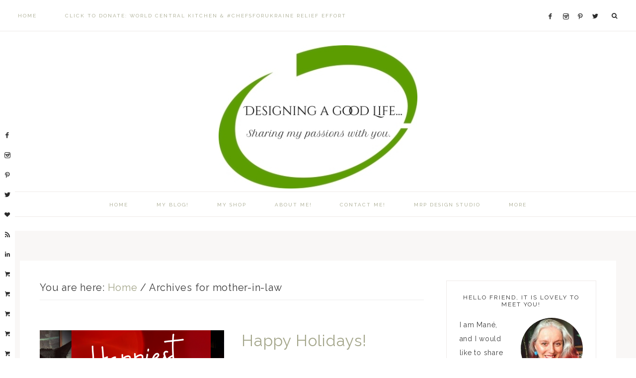

--- FILE ---
content_type: text/html; charset=utf-8
request_url: https://www.google.com/recaptcha/api2/aframe
body_size: 267
content:
<!DOCTYPE HTML><html><head><meta http-equiv="content-type" content="text/html; charset=UTF-8"></head><body><script nonce="l6Wg3YORc8sFmZrXIu0qYg">/** Anti-fraud and anti-abuse applications only. See google.com/recaptcha */ try{var clients={'sodar':'https://pagead2.googlesyndication.com/pagead/sodar?'};window.addEventListener("message",function(a){try{if(a.source===window.parent){var b=JSON.parse(a.data);var c=clients[b['id']];if(c){var d=document.createElement('img');d.src=c+b['params']+'&rc='+(localStorage.getItem("rc::a")?sessionStorage.getItem("rc::b"):"");window.document.body.appendChild(d);sessionStorage.setItem("rc::e",parseInt(sessionStorage.getItem("rc::e")||0)+1);localStorage.setItem("rc::h",'1768992986937');}}}catch(b){}});window.parent.postMessage("_grecaptcha_ready", "*");}catch(b){}</script></body></html>

--- FILE ---
content_type: text/css
request_url: https://designingagoodlife.com/wp-content/uploads/elementor/css/post-4003.css?ver=1768984826
body_size: 516
content:
.elementor-kit-4003{--e-global-color-primary:#FFFFFF;--e-global-color-secondary:#3D3D3D;--e-global-color-text:#3D3D3D;--e-global-color-accent:#A4A68B;--e-global-color-ece3e2c:#A4A68B;--e-global-color-b90ae76:#2B2B2B;--e-global-color-a5963f7:#EEEAE8;--e-global-color-eec7c46:#A4A68B;--e-global-color-5ab9702:#2B2B2B;--e-global-color-06dee30:#CAD4C8;--e-global-color-cb7aefb:#555B55;--e-global-typography-primary-font-family:"Raleway";--e-global-typography-primary-font-weight:normal;--e-global-typography-secondary-font-family:"Raleway";--e-global-typography-secondary-font-weight:normal;--e-global-typography-text-font-family:"Raleway";--e-global-typography-text-font-weight:normal;--e-global-typography-accent-font-family:"Raleway";--e-global-typography-accent-font-weight:normal;color:#3D3D3D;font-family:"Raleway", Sans-serif;}.elementor-kit-4003 button,.elementor-kit-4003 input[type="button"],.elementor-kit-4003 input[type="submit"],.elementor-kit-4003 .elementor-button{background-color:var( --e-global-color-a5963f7 );font-family:"Raleway", Sans-serif;text-shadow:0px 0px 0px rgba(0, 0, 0, 0.5);color:var( --e-global-color-text );box-shadow:0px 0px 0px 0px rgba(0,0,0,0.5);}.elementor-kit-4003 button:hover,.elementor-kit-4003 button:focus,.elementor-kit-4003 input[type="button"]:hover,.elementor-kit-4003 input[type="button"]:focus,.elementor-kit-4003 input[type="submit"]:hover,.elementor-kit-4003 input[type="submit"]:focus,.elementor-kit-4003 .elementor-button:hover,.elementor-kit-4003 .elementor-button:focus{background-color:var( --e-global-color-accent );color:var( --e-global-color-b90ae76 );box-shadow:0px 0px 0px 0px rgba(0,0,0,0.5);}.elementor-kit-4003 e-page-transition{background-color:#FFBC7D;}.elementor-kit-4003 a{color:#A4A68B;}.elementor-kit-4003 a:hover{color:#2B2B2B;font-family:"Raleway", Sans-serif;}.elementor-kit-4003 h1{color:#2B2B2B;font-family:"Raleway", Sans-serif;}.elementor-kit-4003 h2{color:#2B2B2B;font-family:"Raleway", Sans-serif;}.elementor-kit-4003 h3{color:#2B2B2B;font-family:"Raleway", Sans-serif;}.elementor-kit-4003 h4{color:#2B2B2B;font-family:"Raleway", Sans-serif;}.elementor-kit-4003 h5{color:#2B2B2B;font-family:"Raleway", Sans-serif;}.elementor-kit-4003 h6{color:#2B2B2B;font-family:"Raleway", Sans-serif;}.elementor-kit-4003 label{color:#2B2B2B;font-family:"Raleway", Sans-serif;}.elementor-kit-4003 input:not([type="button"]):not([type="submit"]),.elementor-kit-4003 textarea,.elementor-kit-4003 .elementor-field-textual{font-family:"Raleway", Sans-serif;color:#2B2B2B;background-color:#FFFFFF;box-shadow:0px 0px 10px 0px rgba(0,0,0,0.5);}.elementor-section.elementor-section-boxed > .elementor-container{max-width:1140px;}.e-con{--container-max-width:1140px;}.elementor-widget:not(:last-child){margin-block-end:20px;}.elementor-element{--widgets-spacing:20px 20px;--widgets-spacing-row:20px;--widgets-spacing-column:20px;}{}h1.entry-title{display:var(--page-title-display);}@media(max-width:1024px){.elementor-section.elementor-section-boxed > .elementor-container{max-width:1024px;}.e-con{--container-max-width:1024px;}}@media(max-width:767px){.elementor-section.elementor-section-boxed > .elementor-container{max-width:767px;}.e-con{--container-max-width:767px;}}

--- FILE ---
content_type: text/css
request_url: https://designingagoodlife.com/wp-content/uploads/elementor/css/post-13533.css?ver=1768984826
body_size: 1006
content:
.elementor-13533 .elementor-element.elementor-element-251b5b24 > .elementor-container > .elementor-column > .elementor-widget-wrap{align-content:flex-start;align-items:flex-start;}.elementor-13533 .elementor-element.elementor-element-251b5b24:not(.elementor-motion-effects-element-type-background), .elementor-13533 .elementor-element.elementor-element-251b5b24 > .elementor-motion-effects-container > .elementor-motion-effects-layer{background-image:url("https://designingagoodlife.com/wp-content/uploads/2022/02/f1.png");background-position:-3px -107px;background-repeat:no-repeat;background-size:auto;}.elementor-13533 .elementor-element.elementor-element-251b5b24 > .elementor-container{min-height:100vh;}.elementor-13533 .elementor-element.elementor-element-251b5b24, .elementor-13533 .elementor-element.elementor-element-251b5b24 > .elementor-background-overlay{border-radius:200px 0px 0px 0px;}.elementor-13533 .elementor-element.elementor-element-251b5b24{transition:background 0.3s, border 0.3s, border-radius 0.3s, box-shadow 0.3s;padding:125px 50px 0px 50px;}.elementor-13533 .elementor-element.elementor-element-251b5b24 > .elementor-background-overlay{transition:background 0.3s, border-radius 0.3s, opacity 0.3s;}.elementor-13533 .elementor-element.elementor-element-77a2a9fb{text-align:center;}.elementor-13533 .elementor-element.elementor-element-77a2a9fb .elementor-heading-title{font-family:"Reem Kufi", Sans-serif;font-size:35px;font-weight:500;text-transform:uppercase;color:#54595f;}.elementor-13533 .elementor-element.elementor-element-1e0b1c3{text-align:start;font-size:16px;}.elementor-13533 .elementor-element.elementor-element-3672604a{--divider-border-style:solid;--divider-color:#000;--divider-border-width:1px;}.elementor-13533 .elementor-element.elementor-element-3672604a .elementor-divider-separator{width:100%;}.elementor-13533 .elementor-element.elementor-element-3672604a .elementor-divider{padding-block-start:15px;padding-block-end:15px;}.elementor-13533 .elementor-element.elementor-element-17fe1983{text-align:center;}.elementor-13533 .elementor-element.elementor-element-17fe1983 .elementor-heading-title{font-size:21px;font-weight:400;text-transform:uppercase;color:#54595f;}.elementor-13533 .elementor-element.elementor-element-6c540e7a{text-align:start;font-size:16px;color:var( --e-global-color-text );}.elementor-13533 .elementor-element.elementor-element-5e0064b .elementor-field-group{padding-right:calc( 10px/2 );padding-left:calc( 10px/2 );margin-bottom:10px;}.elementor-13533 .elementor-element.elementor-element-5e0064b .elementor-form-fields-wrapper{margin-left:calc( -10px/2 );margin-right:calc( -10px/2 );margin-bottom:-10px;}.elementor-13533 .elementor-element.elementor-element-5e0064b .elementor-field-group.recaptcha_v3-bottomleft, .elementor-13533 .elementor-element.elementor-element-5e0064b .elementor-field-group.recaptcha_v3-bottomright{margin-bottom:0;}body.rtl .elementor-13533 .elementor-element.elementor-element-5e0064b .elementor-labels-inline .elementor-field-group > label{padding-left:0px;}body:not(.rtl) .elementor-13533 .elementor-element.elementor-element-5e0064b .elementor-labels-inline .elementor-field-group > label{padding-right:0px;}body .elementor-13533 .elementor-element.elementor-element-5e0064b .elementor-labels-above .elementor-field-group > label{padding-bottom:0px;}.elementor-13533 .elementor-element.elementor-element-5e0064b .elementor-field-type-html{padding-bottom:0px;}.elementor-13533 .elementor-element.elementor-element-5e0064b .elementor-field-group .elementor-field:not(.elementor-select-wrapper){background-color:#ffffff;}.elementor-13533 .elementor-element.elementor-element-5e0064b .elementor-field-group .elementor-select-wrapper select{background-color:#ffffff;}.elementor-13533 .elementor-element.elementor-element-5e0064b .e-form__buttons__wrapper__button-next{background-color:#526438;color:#ffffff;}.elementor-13533 .elementor-element.elementor-element-5e0064b .elementor-button[type="submit"]{background-color:#526438;color:#ffffff;}.elementor-13533 .elementor-element.elementor-element-5e0064b .elementor-button[type="submit"] svg *{fill:#ffffff;}.elementor-13533 .elementor-element.elementor-element-5e0064b .e-form__buttons__wrapper__button-previous{background-color:#526438;color:#ffffff;}.elementor-13533 .elementor-element.elementor-element-5e0064b .e-form__buttons__wrapper__button-next:hover{background-color:#a7a67d;color:var( --e-global-color-text );}.elementor-13533 .elementor-element.elementor-element-5e0064b .elementor-button[type="submit"]:hover{background-color:#a7a67d;color:var( --e-global-color-text );}.elementor-13533 .elementor-element.elementor-element-5e0064b .elementor-button[type="submit"]:hover svg *{fill:var( --e-global-color-text );}.elementor-13533 .elementor-element.elementor-element-5e0064b .e-form__buttons__wrapper__button-previous:hover{color:#ffffff;}.elementor-13533 .elementor-element.elementor-element-5e0064b{--e-form-steps-indicators-spacing:20px;--e-form-steps-indicator-padding:30px;--e-form-steps-indicator-inactive-secondary-color:#ffffff;--e-form-steps-indicator-active-secondary-color:#ffffff;--e-form-steps-indicator-completed-secondary-color:#ffffff;--e-form-steps-divider-width:1px;--e-form-steps-divider-gap:10px;}#elementor-popup-modal-13533 .dialog-widget-content{animation-duration:1.2s;background-color:rgba(0,0,0,0);}#elementor-popup-modal-13533{background-color:#0000007D;justify-content:flex-end;align-items:center;pointer-events:all;}#elementor-popup-modal-13533 .dialog-message{width:450px;height:100vh;align-items:flex-start;}#elementor-popup-modal-13533 .dialog-close-button{display:flex;top:5.6%;font-size:35px;}body:not(.rtl) #elementor-popup-modal-13533 .dialog-close-button{right:45.9%;}body.rtl #elementor-popup-modal-13533 .dialog-close-button{left:45.9%;}#elementor-popup-modal-13533 .dialog-close-button i{color:var( --e-global-color-text );}#elementor-popup-modal-13533 .dialog-close-button svg{fill:var( --e-global-color-text );}@media(max-width:1024px){.elementor-13533 .elementor-element.elementor-element-251b5b24:not(.elementor-motion-effects-element-type-background), .elementor-13533 .elementor-element.elementor-element-251b5b24 > .elementor-motion-effects-container > .elementor-motion-effects-layer{background-position:0px 0px;}}@media(max-width:767px){.elementor-13533 .elementor-element.elementor-element-251b5b24:not(.elementor-motion-effects-element-type-background), .elementor-13533 .elementor-element.elementor-element-251b5b24 > .elementor-motion-effects-container > .elementor-motion-effects-layer{background-position:0px 0px;}.elementor-13533 .elementor-element.elementor-element-77a2a9fb .elementor-heading-title{font-size:32px;}}

--- FILE ---
content_type: text/css
request_url: https://designingagoodlife.com/wp-content/uploads/elementor/css/post-14560.css?ver=1768984828
body_size: 960
content:
.elementor-14560 .elementor-element.elementor-element-72932c9f > .elementor-container > .elementor-column > .elementor-widget-wrap{align-content:center;align-items:center;}.elementor-14560 .elementor-element.elementor-element-72932c9f:not(.elementor-motion-effects-element-type-background), .elementor-14560 .elementor-element.elementor-element-72932c9f > .elementor-motion-effects-container > .elementor-motion-effects-layer{background-color:#FFFFFF;background-image:url("https://designingagoodlife.com/wp-content/uploads/2022/02/f1.png");background-position:center center;}.elementor-14560 .elementor-element.elementor-element-72932c9f > .elementor-container{max-width:500px;}.elementor-14560 .elementor-element.elementor-element-72932c9f{transition:background 0.3s, border 0.3s, border-radius 0.3s, box-shadow 0.3s;padding:100px 0px 100px 0px;}.elementor-14560 .elementor-element.elementor-element-72932c9f > .elementor-background-overlay{transition:background 0.3s, border-radius 0.3s, opacity 0.3s;}.elementor-14560 .elementor-element.elementor-element-39927fab > .elementor-element-populated{padding:0px 0px 0px 5px;}.elementor-14560 .elementor-element.elementor-element-cd20722 > .elementor-container{max-width:500px;}.elementor-14560 .elementor-element.elementor-element-65e742e5 > .elementor-widget-container{padding:29px 29px 29px 29px;}.elementor-14560 .elementor-element.elementor-element-65e742e5{text-align:center;}.elementor-14560 .elementor-element.elementor-element-65e742e5 .elementor-heading-title{font-family:"Raleway", Sans-serif;font-weight:normal;color:var( --e-global-color-b90ae76 );}.elementor-14560 .elementor-element.elementor-element-d39c519 > .elementor-widget-container{padding:0px 20px 0px 20px;}.elementor-14560 .elementor-element.elementor-element-d39c519 .elementor-field-group{padding-right:calc( 0px/2 );padding-left:calc( 0px/2 );margin-bottom:20px;}.elementor-14560 .elementor-element.elementor-element-d39c519 .elementor-form-fields-wrapper{margin-left:calc( -0px/2 );margin-right:calc( -0px/2 );margin-bottom:-20px;}.elementor-14560 .elementor-element.elementor-element-d39c519 .elementor-field-group.recaptcha_v3-bottomleft, .elementor-14560 .elementor-element.elementor-element-d39c519 .elementor-field-group.recaptcha_v3-bottomright{margin-bottom:0;}body.rtl .elementor-14560 .elementor-element.elementor-element-d39c519 .elementor-labels-inline .elementor-field-group > label{padding-left:0px;}body:not(.rtl) .elementor-14560 .elementor-element.elementor-element-d39c519 .elementor-labels-inline .elementor-field-group > label{padding-right:0px;}body .elementor-14560 .elementor-element.elementor-element-d39c519 .elementor-labels-above .elementor-field-group > label{padding-bottom:0px;}.elementor-14560 .elementor-element.elementor-element-d39c519 .elementor-field-group > label, .elementor-14560 .elementor-element.elementor-element-d39c519 .elementor-field-subgroup label{color:var( --e-global-color-b90ae76 );}.elementor-14560 .elementor-element.elementor-element-d39c519 .elementor-field-group > label{font-family:var( --e-global-typography-primary-font-family ), Sans-serif;font-weight:var( --e-global-typography-primary-font-weight );}.elementor-14560 .elementor-element.elementor-element-d39c519 .elementor-field-type-html{padding-bottom:1px;color:var( --e-global-color-b90ae76 );font-family:var( --e-global-typography-text-font-family ), Sans-serif;font-weight:var( --e-global-typography-text-font-weight );}.elementor-14560 .elementor-element.elementor-element-d39c519 .elementor-field-group .elementor-field{color:var( --e-global-color-b90ae76 );}.elementor-14560 .elementor-element.elementor-element-d39c519 .elementor-field-group .elementor-field, .elementor-14560 .elementor-element.elementor-element-d39c519 .elementor-field-subgroup label{font-family:var( --e-global-typography-primary-font-family ), Sans-serif;font-weight:var( --e-global-typography-primary-font-weight );}.elementor-14560 .elementor-element.elementor-element-d39c519 .elementor-field-group .elementor-field:not(.elementor-select-wrapper){background-color:#FFFFFFDE;border-color:var( --e-global-color-primary );border-width:0px 0px 0px 0px;border-radius:0px 0px 0px 0px;}.elementor-14560 .elementor-element.elementor-element-d39c519 .elementor-field-group .elementor-select-wrapper select{background-color:#FFFFFFDE;border-color:var( --e-global-color-primary );border-width:0px 0px 0px 0px;border-radius:0px 0px 0px 0px;}.elementor-14560 .elementor-element.elementor-element-d39c519 .elementor-field-group .elementor-select-wrapper::before{color:var( --e-global-color-primary );}.elementor-14560 .elementor-element.elementor-element-d39c519 .elementor-button{font-family:var( --e-global-typography-primary-font-family ), Sans-serif;font-weight:var( --e-global-typography-primary-font-weight );border-radius:0px 0px 0px 0px;}.elementor-14560 .elementor-element.elementor-element-d39c519 .e-form__buttons__wrapper__button-next{background-color:var( --e-global-color-accent );color:var( --e-global-color-primary );}.elementor-14560 .elementor-element.elementor-element-d39c519 .elementor-button[type="submit"]{background-color:var( --e-global-color-accent );color:var( --e-global-color-primary );}.elementor-14560 .elementor-element.elementor-element-d39c519 .elementor-button[type="submit"] svg *{fill:var( --e-global-color-primary );}.elementor-14560 .elementor-element.elementor-element-d39c519 .e-form__buttons__wrapper__button-previous{background-color:var( --e-global-color-accent );color:#ffffff;}.elementor-14560 .elementor-element.elementor-element-d39c519 .e-form__buttons__wrapper__button-next:hover{background-color:#526438;color:var( --e-global-color-primary );}.elementor-14560 .elementor-element.elementor-element-d39c519 .elementor-button[type="submit"]:hover{background-color:#526438;color:var( --e-global-color-primary );}.elementor-14560 .elementor-element.elementor-element-d39c519 .elementor-button[type="submit"]:hover svg *{fill:var( --e-global-color-primary );}.elementor-14560 .elementor-element.elementor-element-d39c519 .e-form__buttons__wrapper__button-previous:hover{background-color:#526438;color:#ffffff;}.elementor-14560 .elementor-element.elementor-element-d39c519{--e-form-steps-indicators-spacing:20px;--e-form-steps-indicator-padding:30px;--e-form-steps-indicator-inactive-secondary-color:#ffffff;--e-form-steps-indicator-active-secondary-color:#ffffff;--e-form-steps-indicator-completed-secondary-color:#ffffff;--e-form-steps-divider-width:1px;--e-form-steps-divider-gap:10px;}.elementor-14560 .elementor-element.elementor-element-61428e2f > .elementor-widget-container{padding:0px 0px 0px 0px;}.elementor-14560 .elementor-element.elementor-element-61428e2f{text-align:center;}.elementor-14560 .elementor-element.elementor-element-61428e2f .elementor-heading-title{font-family:"Raleway", Sans-serif;font-size:12px;font-weight:500;font-style:italic;line-height:1em;color:#3D3D3D;}@media(max-width:1024px){.elementor-14560 .elementor-element.elementor-element-72932c9f{padding:100px 25px 100px 25px;}.elementor-14560 .elementor-element.elementor-element-d39c519 > .elementor-widget-container{padding:35px 35px 35px 35px;}}@media(max-width:767px){.elementor-14560 .elementor-element.elementor-element-72932c9f{padding:50px 20px 50px 20px;}.elementor-14560 .elementor-element.elementor-element-39927fab > .elementor-element-populated{margin:0px 0px 0px 0px;--e-column-margin-right:0px;--e-column-margin-left:0px;padding:0px 0px 0px 0px;}.elementor-14560 .elementor-element.elementor-element-cd20722 > .elementor-container{max-width:500px;}.elementor-14560 .elementor-element.elementor-element-65e742e5 > .elementor-widget-container{padding:0px 0px 0px 0px;}.elementor-14560 .elementor-element.elementor-element-65e742e5{text-align:center;}.elementor-14560 .elementor-element.elementor-element-d39c519 > .elementor-widget-container{padding:0px 0px 0px 0px;}}

--- FILE ---
content_type: text/css
request_url: https://designingagoodlife.com/wp-content/uploads/elementor/css/post-24975.css?ver=1768984827
body_size: -25
content:
.elementor-24975 .elementor-element.elementor-element-5acf4f3 .premium-banner-ib-title, .elementor-24975 .elementor-element.elementor-element-5acf4f3 .premium-banner-ib-content, .elementor-24975 .elementor-element.elementor-element-5acf4f3 .premium-banner-read-more{text-align:center;}.elementor-24975 .elementor-element.elementor-element-5acf4f3 .premium-banner-ib img{opacity:1;}.elementor-24975 .elementor-element.elementor-element-5acf4f3:hover .premium-banner-ib img{opacity:1;}.elementor-24975 .elementor-element.elementor-element-5acf4f3 .premium-banner-animation5 .premium-banner-ib-desc{background-color:#f2f2f2;}

--- FILE ---
content_type: text/css
request_url: https://designingagoodlife.com/wp-content/uploads/elementor/css/post-25117.css?ver=1768984828
body_size: -48
content:
.elementor-25117 .elementor-element.elementor-element-5cfee91 .premium-banner-ib-title, .elementor-25117 .elementor-element.elementor-element-5cfee91 .premium-banner-ib-content, .elementor-25117 .elementor-element.elementor-element-5cfee91 .premium-banner-read-more{text-align:center;}.elementor-25117 .elementor-element.elementor-element-5cfee91 .premium-banner-ib img{opacity:1;}.elementor-25117 .elementor-element.elementor-element-5cfee91:hover .premium-banner-ib img{opacity:1;}.elementor-25117 .elementor-element.elementor-element-5cfee91 .premium-banner-animation5 .premium-banner-ib-desc{background-color:#f2f2f2;}

--- FILE ---
content_type: text/css
request_url: https://designingagoodlife.com/wp-content/uploads/elementor/css/post-25450.css?ver=1768984828
body_size: 224
content:
.elementor-25450 .elementor-element.elementor-element-7eee521{--display:flex;--flex-direction:column;--container-widget-width:100%;--container-widget-height:initial;--container-widget-flex-grow:0;--container-widget-align-self:initial;--flex-wrap-mobile:wrap;}.elementor-25450 .elementor-element.elementor-element-7675db7{text-align:center;}.elementor-25450 .elementor-element.elementor-element-7675db7 .elementor-heading-title{font-family:"Calligraffitti", Sans-serif;font-size:36px;color:var( --e-global-color-secondary );}.elementor-25450 .elementor-element.elementor-element-55aceb8{--display:grid;--e-con-grid-template-columns:repeat(1, 1fr);--e-con-grid-template-rows:repeat(1, 1fr);--grid-auto-flow:row;}.elementor-25450 .elementor-element.elementor-element-3a3d09f .premium-banner-ib-title, .elementor-25450 .elementor-element.elementor-element-3a3d09f .premium-banner-ib-content, .elementor-25450 .elementor-element.elementor-element-3a3d09f .premium-banner-read-more{text-align:center;}.elementor-25450 .elementor-element.elementor-element-3a3d09f .premium-banner-ib img{opacity:1;}.elementor-25450 .elementor-element.elementor-element-3a3d09f:hover .premium-banner-ib img{opacity:1;}.elementor-25450 .elementor-element.elementor-element-3a3d09f .premium-banner-animation5 .premium-banner-ib-desc{background-color:#f2f2f2;}@media(max-width:1024px){.elementor-25450 .elementor-element.elementor-element-55aceb8{--grid-auto-flow:row;}}@media(max-width:767px){.elementor-25450 .elementor-element.elementor-element-55aceb8{--e-con-grid-template-columns:repeat(1, 1fr);--grid-auto-flow:row;}}

--- FILE ---
content_type: text/css
request_url: https://designingagoodlife.com/wp-content/uploads/elementor/css/post-19488.css?ver=1768984828
body_size: -46
content:
.elementor-19488 .elementor-element.elementor-element-7261bb4 .premium-banner-ib-title, .elementor-19488 .elementor-element.elementor-element-7261bb4 .premium-banner-ib-content, .elementor-19488 .elementor-element.elementor-element-7261bb4 .premium-banner-read-more{text-align:center;}.elementor-19488 .elementor-element.elementor-element-7261bb4 .premium-banner-ib img{opacity:1;}.elementor-19488 .elementor-element.elementor-element-7261bb4:hover .premium-banner-ib img{opacity:1;}.elementor-19488 .elementor-element.elementor-element-7261bb4 .premium-banner-animation5 .premium-banner-ib-desc{background-color:#f2f2f2;}

--- FILE ---
content_type: text/css
request_url: https://designingagoodlife.com/wp-content/uploads/elementor/css/post-19494.css?ver=1768984828
body_size: -47
content:
.elementor-19494 .elementor-element.elementor-element-11f622d .premium-banner-ib-title, .elementor-19494 .elementor-element.elementor-element-11f622d .premium-banner-ib-content, .elementor-19494 .elementor-element.elementor-element-11f622d .premium-banner-read-more{text-align:center;}.elementor-19494 .elementor-element.elementor-element-11f622d .premium-banner-ib img{opacity:1;}.elementor-19494 .elementor-element.elementor-element-11f622d:hover .premium-banner-ib img{opacity:1;}.elementor-19494 .elementor-element.elementor-element-11f622d .premium-banner-animation5 .premium-banner-ib-desc{background-color:#f2f2f2;}

--- FILE ---
content_type: text/css
request_url: https://designingagoodlife.com/wp-content/uploads/elementor/google-fonts/css/calligraffitti.css?ver=1742424735
body_size: 101
content:
/* latin */
@font-face {
  font-family: 'Calligraffitti';
  font-style: normal;
  font-weight: 400;
  src: url(https://designingagoodlife.com/wp-content/uploads/elementor/google-fonts/fonts/calligraffitti-46k2lbt3xjdvqjw3dcmcfje0vkfeozc.woff2) format('woff2');
  unicode-range: U+0000-00FF, U+0131, U+0152-0153, U+02BB-02BC, U+02C6, U+02DA, U+02DC, U+0304, U+0308, U+0329, U+2000-206F, U+20AC, U+2122, U+2191, U+2193, U+2212, U+2215, U+FEFF, U+FFFD;
}
